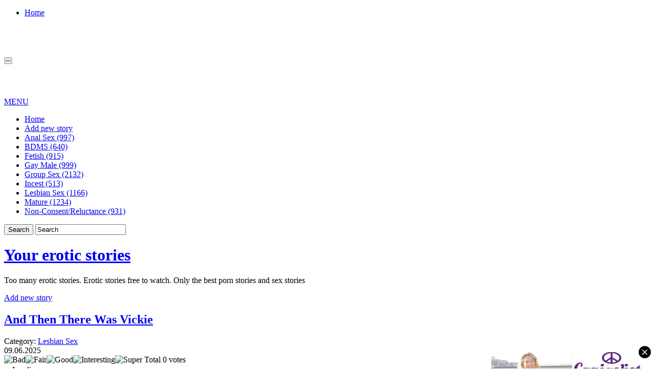

--- FILE ---
content_type: text/html; charset=UTF-8
request_url: https://syndication.exosrv.com/splash.php?idzone=2918602
body_size: 4353
content:
(function(exoDynamicParams){(function(){"use strict";function ExoSupport(){var ua=window.navigator.userAgent;this.features={'webp':true,'mp4':true};this.features['webp']=browserSupportsWebp(ua);this.features['mp4']=browserSupportsMp4(ua)}function browserSupportsWebp(userAgent){var isUnsupportedIE=userAgent.match(/MSIE/)||userAgent.match(/rv:11/);var isUnsupportedFirefox=userAgent.match(/Firefox\/(\d+)/)?parseInt(userAgent.match(/Firefox\/(\d+)/)[1])<=64:false;var isUnsupportedSafari=userAgent.match(/Version\/(\d+)/)?parseInt(userAgent.match(/Version\/(\d+)/)[1])<=15:false;var isUnsupportedChrome=userAgent.match(/Chrome\/(\d+)/)?parseInt(userAgent.match(/Chrome\/(\d+)/)[1])<=8:false;var isUnsupportedEdge=userAgent.match(/Edge\/(\d+)/)?parseInt(userAgent.match(/Edge\/(\d+)/)[1])<=17:false;if(isUnsupportedIE||isUnsupportedFirefox||isUnsupportedSafari||isUnsupportedChrome||isUnsupportedEdge){var elem=document.createElement('canvas');return(elem.getContext&&elem.getContext('2d'))?elem.toDataURL('image/webp').indexOf('data:image/webp')===0:false}return true}function browserSupportsMp4(userAgent){var isUnsupportedIE=userAgent.match(/MSIE [6-8]/);var isUnsupportedFirefox=userAgent.match(/Firefox\/(\d+)/)?parseInt(userAgent.match(/Firefox\/(\d+)/)[1])<=20:false;var isUnsupportedOpera=userAgent.match(/(Opera|OPR)\/(\d+)/)?parseInt(userAgent.match(/(Opera|OPR)\/(\d+)/)[2])<=24:false;if(isUnsupportedIE||isUnsupportedFirefox||isUnsupportedOpera){return(!!document.createElement('video').canPlayType&&!!document.createElement('video').canPlayType('video/mp4'))}return true}ExoSupport.prototype.supported=function(feature){return this.features[feature]};window.ExoSupport=new ExoSupport()}())})([]);
(function() {
var widthExoLayer;
var heightExoLayer;
var marginExoLayer;

marginExoLayer = 20;
widthExoLayer       = 300;
heightExoLayer      = 250;;
var frequency_period = 5;
var exoDocumentProtocol = (document.location.protocol != "https:" && document.location.protocol != "http:") ? "https:" : document.location.protocol;
var closeImage = '//s3t3d2y1.afcdn.net/images/close-icon-circle.png';
var optimumImgurl = "https://s3t3d2y1.afcdn.net/library/475567/af32f7521ca81770af09b224c8cf885d3397b2a8.mp4",
    imgurl = "https://s3t3d2y1.afcdn.net/library/475567/8d50ec4ccafd654c8dcb41ae3ff55525514c98dc.gif";

function setCookie(c_name, value, minutes_ttl) {
    minutes_ttl = parseInt(minutes_ttl, 10);

    var exdate = new Date();
    exdate.setMinutes(exdate.getMinutes() + minutes_ttl);
    var c_value = escape(value) + "; expires=" + exdate.toUTCString() + ";path=/";
    document.cookie = c_name + "=" + c_value;
}

function getCookie(c_name) {
    var i,x,y,ARRcookies=document.cookie.split(";");
    for (i=0;i<ARRcookies.length;i++)
    {
        x=ARRcookies[i].substr(0,ARRcookies[i].indexOf("="));
        y=ARRcookies[i].substr(ARRcookies[i].indexOf("=")+1);
        x=x.replace(/^\s+|\s+$/g,"");
        if (x==c_name)
        {
            return unescape(y);
        }
    }
}

var codeExoLayer = ''
	+ '<div id="divExoLayerWrapper" style="position: fixed; width: ' + widthExoLayer + 'px; height: 0px; display:none; z-index: 100; bottom: 0 !important; right: ' + marginExoLayer + 'px; !important; transition: height 1s ease-in-out 0s; -webkit-transition: height 1s ease-in-out 0s; -o-transition: height 1s ease-in-out 0s; -moz-transition: height 1s ease-in-out 0s; -ms-transition: height 2s ease-in-out 0s;">'
    + '<div id="divExoLayer" style="position: absolute;  z-index: 101;">'
        + '<div id="exoCloseButton" style="height:24px;width:24px;float:right;top:-12px;right:-12px;position:relative;z-index:100;cursor:pointer;vertical-align:top;">'
            + '<img src="' + closeImage + '">'
        + '</div>'
	+ '<div style="position: relative; top:-24px; width: ' + widthExoLayer + 'px; height: ' + heightExoLayer + 'px; overflow: hidden;">'
    + '<iframe id="exoIMFrame" frameborder="0" scrolling="no" width="300px" height="250px"></iframe>'
	+ '</div>'
    + '</div>'
	+ '</div>';
	

function writeExoLayer() {
    var exoLayer = document.createElement('div');
    exoLayer.innerHTML = codeExoLayer;
    document.body.appendChild(exoLayer.firstChild);
    var doc = document.getElementById('exoIMFrame').contentWindow.document;
    doc.open();
        doc.write('<body style="margin:0px;"><div>\n    <a href="https://syndication.exosrv.com/click.php?d=H4sIAAAAAAAAA3VT23LaMBD9Fb_wiEcXS7IfWxJKQyeQYhySl4xtGXDBNkgyxIw.vuvLpJnpROuRVjpHq9UeWTCPMUEstntjTnpEv43IFD4Zm8x7d9OqgEnedukxTw_uaX8a0Wk6oncYe_6I8EPWwOS2928HwbNKnMR.h4Lg5ilcMAwErdK3faVNGRcZMJuqVuNMVSZPx9pUKs90fwq_xCqPTV6Vb7ns4wtoPgEorcpLpjRg.s2oOD3k5Q4olZK_Z4.hnEWz5XLlsZSGNHzGza0uipOGZko55_lztA7W6nxKNqv6KDcrHiF12qzXYX0uYLkwMox.ycfXlw6gIZDm_LXlhIuUR821fJjWTw918JIXk_CS6qza0oVczvtAq47fumouknMSq3izkP.BEAxc73xNJGeFmEyW8ml1.D07z4JbuXi.Zz9N8_2Rqvv1dSXF8Q..c2FfYA4I_ziucUSnkSaXqYwyc480rt06k1rs3Ot4DBW6VWXW140E2OeoqxpouKtU068z5HeV1AYmyEWdNrkZdgnsY8x7Pa9QV1jq2HVpVCvwegUPg5t4pwcNR2TSqwjOoCN4nZIToEG_BZFANPCOAFuLLBbcDzyf.Z794hlY6mIvcJlLiGc_XoAd7mThDm0cZLnXDRShd8IgMJi1lJIWJV8GR505Lez0sDPADsAOpO0MSTttyo6FsP0ehjnzsA.ex1CAhYDjIC1kB7w1_MHmnWdJmyTrfQsF_MT9Z_zT_n7UTSnztPsT3Oy90urSJd_e0H4cSOyFELuY2yQlW5wElGBP.piJwGco2W4pTiUlSRD8BXCS_uHhAwAA&cb=e2e_69700368154597.10551205"\n        id="link_bbfe8becf6b3fd039778620a246a6c2a"\n        target="_blank"\n        ontouchstart=""\n        onclick="\n            var href=\'https://syndication.exosrv.com/click.php?d=H4sIAAAAAAAAA3VT23LaMBD9Fb_wiEcXS7IfWxJKQyeQYhySl4xtGXDBNkgyxIw.vuvLpJnpROuRVjpHq9UeWTCPMUEstntjTnpEv43IFD4Zm8x7d9OqgEnedukxTw_uaX8a0Wk6oncYe_6I8EPWwOS2928HwbNKnMR.h4Lg5ilcMAwErdK3faVNGRcZMJuqVuNMVSZPx9pUKs90fwq_xCqPTV6Vb7ns4wtoPgEorcpLpjRg.s2oOD3k5Q4olZK_Z4.hnEWz5XLlsZSGNHzGza0uipOGZko55_lztA7W6nxKNqv6KDcrHiF12qzXYX0uYLkwMox.ycfXlw6gIZDm_LXlhIuUR821fJjWTw918JIXk_CS6qza0oVczvtAq47fumouknMSq3izkP.BEAxc73xNJGeFmEyW8ml1.D07z4JbuXi.Zz9N8_2Rqvv1dSXF8Q..c2FfYA4I_ziucUSnkSaXqYwyc480rt06k1rs3Ot4DBW6VWXW140E2OeoqxpouKtU068z5HeV1AYmyEWdNrkZdgnsY8x7Pa9QV1jq2HVpVCvwegUPg5t4pwcNR2TSqwjOoCN4nZIToEG_BZFANPCOAFuLLBbcDzyf.Z794hlY6mIvcJlLiGc_XoAd7mThDm0cZLnXDRShd8IgMJi1lJIWJV8GR505Lez0sDPADsAOpO0MSTttyo6FsP0ehjnzsA.ex1CAhYDjIC1kB7w1_MHmnWdJmyTrfQsF_MT9Z_zT_n7UTSnztPsT3Oy90urSJd_e0H4cSOyFELuY2yQlW5wElGBP.piJwGco2W4pTiUlSRD8BXCS_uHhAwAA&cb=e2e_69700368154597.10551205\';\n            href += \'&clickX=\' + event.clientX;\n            href += \'&clickY=\' + event.clientY;\n            this.href = href;\n        " >\n        <video\n            id="video_bbfe8becf6b3fd039778620a246a6c2a"\n            loop\n            muted\n            autoplay\n            playsinline\n            preload="auto"\n            width="300"\n            height="250"\n            \n        ><source src="https://s3t3d2y1.afcdn.net/library/475567/af32f7521ca81770af09b224c8cf885d3397b2a8.mp4" type="video/mp4" /></video>\n    </a>\n</div><script>var exoDynamicParams={"id":"bbfe8becf6b3fd039778620a246a6c2a","alternateMediaUrl":"https:\/\/s3t3d2y1.afcdn.net\/library\/475567\/8d50ec4ccafd654c8dcb41ae3ff55525514c98dc.gif","width":"300","height":"250"};var elemVideo=document.getElementById("video_"+exoDynamicParams.id);if(exoDynamicParams.id&&exoDynamicParams.alternateMediaUrl&&exoDynamicParams.width&&exoDynamicParams.height&&elemVideo!==undefined&&elemVideo!==null){var video=elemVideo.play();if(video===undefined){changeVideoToGif(exoDynamicParams.id,exoDynamicParams.alternateMediaUrl,exoDynamicParams.width,exoDynamicParams.height)}else{video.then(function(_){}).catch(function(error){changeVideoToGif(exoDynamicParams.id,exoDynamicParams.alternateMediaUrl,exoDynamicParams.width,exoDynamicParams.height)})}}function getExtension(fileName){var fileNameSplitted=fileName.split(\'.\');return fileNameSplitted[(fileNameSplitted.length-1)]}function changeVideoToGif(id,image,width,height){var elemLink=document.getElementById(\'link_\'+id);if(getExtension(image)===\'gif\'&&elemLink!==undefined&&elemLink!==null){var html=\'<img border="0" width="\'+width+\'" height="\'+height+\'" src="\'+image+\'">\';elemLink.innerHTML=html}}</script></body>');
        doc.close();
}

function logImp() {
    
    impTrack('https://syndication.exosrv.com/cimp.php?t=imp&data=H4sIAAAAAAAAA3VQUWrDMAy9yi6QIMmWZfdvsF1gowdIYncLbDUk6WhBh5/t0A0G8wPrCUvvPUxArgPsCB5QDsYdyKrp0Yaeeyr8+PqooLd8Wbq05G2eunXLy5zWfsqfaoXZibIJzoMKekSnFNA7IGXwKmyZhRTRSjme1NmiV2EMtSqgz8eXYvSk0HsWRXVqAK7EUHgNoFQZKlzrwoApjp5PyI4jUAQ/esDBgqSRvKn69G/i3Rt6rHpyb5XRsUWvXTFRyxBQRN/zus3nN50+8iWWENpGVX+2driarGq0+vd1B1L45e1eb+c4T8M253Ofrnldvlo+vOvvn9P6RiLCKaUgwU3xFAdDo43sYkrOYkAevgEg6nyVyQEAAA==&cb=e2e_6970036815e2c4.14144149&d=inst');
}

function closeExoLayer(e) {
    e.stopPropagation();
    e.preventDefault();
    document.getElementById('divExoLayerWrapper').style.display = "none";
    closedStatus = true;

            setCookie('zone-closed-2918602', closedStatus, frequency_period);
    }

function initExoLayer() {
    var et = document.getElementById('exoCloseButton');
    et.addEventListener('mousedown',closeExoLayer,true);
    et.addEventListener('touchstart',closeExoLayer,true);
    et.addEventListener('mouseup',closeExoLayer,true);
    et.addEventListener('touchend',closeExoLayer,true);
}

function showExoLayer() {
    if (!closedStatus) {
        document.getElementById('divExoLayerWrapper').style.display = "block";
        window.setTimeout(function() {
           document.getElementById('divExoLayerWrapper').style.height = heightExoLayer + 'px';
           hideAgainExoLayer();
        }, 100);
    }
}

function hideExoLayer() {
    document.getElementById('divExoLayerWrapper').style.height = '0px';
    window.setTimeout(function() {
        document.getElementById('divExoLayerWrapper').style.display = "none";
        showAgainExoLayer();
    }, 1000);
}

function showAgainExoLayer() {
	initExoLayer();
	window.setTimeout(showExoLayer, 5000);
}

function hideAgainExoLayer() {
	window.setTimeout(hideExoLayer, 7000);
}

function loadExoLayer() {
	initExoLayer();
	showExoLayer();
}

function impTrack(url) {
    var xhr = new XMLHttpRequest();
    xhr.open("GET", url);
    xhr.withCredentials = true;
    xhr.send();
}


    var closedStatus = getCookie('zone-closed-2918602');
if (!closedStatus) {
    writeExoLayer();
    logImp();
    window.setTimeout(loadExoLayer,3000);
}

    var exoIMFrame = document.getElementById('exoIMFrame');
    if (exoIMFrame) {
        exoIMFrame.contentWindow.document.body.querySelector('a').addEventListener('click', function(e) {
            e.preventDefault();
            if (this.href.indexOf("?") !== -1) {
                var separatorUrlParams = "&";
            } else {
                var separatorUrlParams = "?";
            }
            clickXY = 'clickX=' + e.clientX + '&clickY=' + e.clientY;
            window.open(this.href + separatorUrlParams + clickXY, '_blank');
        });
    }

})();



    